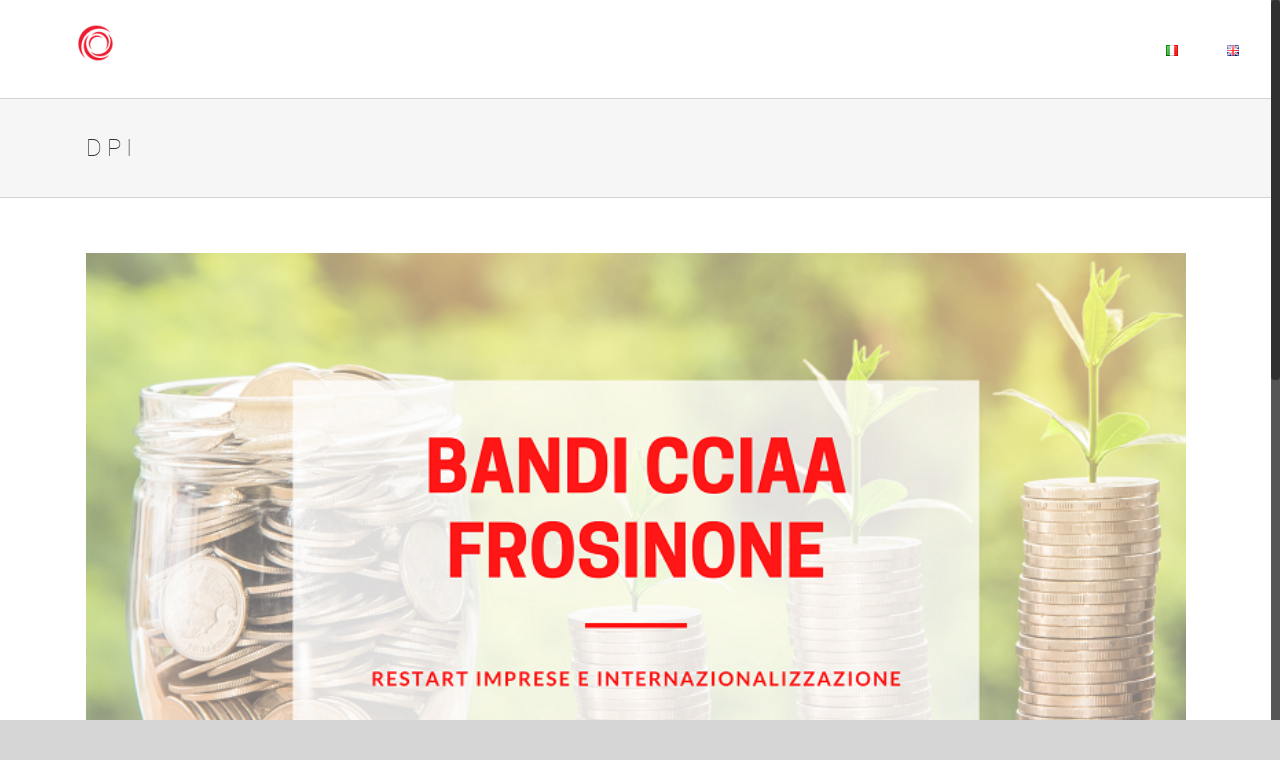

--- FILE ---
content_type: text/html; charset=UTF-8
request_url: https://www.progemec.com/tag/dpi/
body_size: 13391
content:
<!DOCTYPE html>
<html class="no-overflow-y avada-html-layout-wide" lang="it-IT">
<head>
	<!-- Global site tag (gtag.js) - Google Analytics -->
<script async src="https://www.googletagmanager.com/gtag/js?id=UA-146795606-1"></script>
<script>
  window.dataLayer = window.dataLayer || [];
  function gtag(){dataLayer.push(arguments);}
  gtag('js', new Date());

  gtag('config', 'UA-146795606-1');
</script>
	<!-- END Global site tag (gtag.js) - Google Analytics -->
	<!-- codice verifica Google Search Console -->
	<!-- Google Tag Manager -->
<script>(function(w,d,s,l,i){w[l]=w[l]||[];w[l].push({'gtm.start':
new Date().getTime(),event:'gtm.js'});var f=d.getElementsByTagName(s)[0],
j=d.createElement(s),dl=l!='dataLayer'?'&l='+l:'';j.async=true;j.src=
'https://www.googletagmanager.com/gtm.js?id='+i+dl;f.parentNode.insertBefore(j,f);
})(window,document,'script','dataLayer','GTM-TCZHSMN');</script>
<!-- End Google Tag Manager -->
	<meta http-equiv="X-UA-Compatible" content="IE=edge" />
	<meta http-equiv="Content-Type" content="text/html; charset=utf-8"/>
	<meta name="viewport" content="width=device-width, initial-scale=1" />
	<title>DPI Archivi - Progemec</title>

<!-- This site is optimized with the Yoast SEO plugin v12.6.2 - https://yoast.com/wordpress/plugins/seo/ -->
<meta name="robots" content="max-snippet:-1, max-image-preview:large, max-video-preview:-1"/>
<link rel="canonical" href="https://www.progemec.com/tag/dpi/" />
<meta property="og:locale" content="it_IT" />
<meta property="og:type" content="object" />
<meta property="og:title" content="DPI Archivi - Progemec" />
<meta property="og:url" content="https://www.progemec.com/tag/dpi/" />
<meta property="og:site_name" content="Progemec" />
<meta name="twitter:card" content="summary_large_image" />
<meta name="twitter:title" content="DPI Archivi - Progemec" />
<meta name="twitter:site" content="@progemec" />
<script type='application/ld+json' class='yoast-schema-graph yoast-schema-graph--main'>{"@context":"https://schema.org","@graph":[{"@type":"Organization","@id":"https://www.progemec.com/#organization","name":"Progemec","url":"https://www.progemec.com/","sameAs":["https://www.facebook.com/Progemec","https://www.instagram.com/progemec","https://www.linkedin.com/company/progemec-srl","https://www.youtube.com/user/Progemec","https://twitter.com/progemec"],"logo":{"@type":"ImageObject","@id":"https://www.progemec.com/#logo","url":"https://www.progemec.com/wp-content/uploads/2019/10/logo-progemec-piccolo.png","width":449,"height":112,"caption":"Progemec"},"image":{"@id":"https://www.progemec.com/#logo"}},{"@type":"WebSite","@id":"https://www.progemec.com/#website","url":"https://www.progemec.com/","name":"Progemec","description":"Engineering for Excellence","publisher":{"@id":"https://www.progemec.com/#organization"},"potentialAction":{"@type":"SearchAction","target":"https://www.progemec.com/?s={search_term_string}","query-input":"required name=search_term_string"}},{"@type":"CollectionPage","@id":"https://www.progemec.com/tag/dpi/#webpage","url":"https://www.progemec.com/tag/dpi/","inLanguage":"it-IT","name":"DPI Archivi - Progemec","isPartOf":{"@id":"https://www.progemec.com/#website"}}]}</script>
<!-- / Yoast SEO plugin. -->

<link rel='dns-prefetch' href='//js-eu1.hs-scripts.com' />
<link rel='dns-prefetch' href='//www.progemec.com' />
<link rel='dns-prefetch' href='//s.w.org' />
<link rel="alternate" type="application/rss+xml" title="Progemec &raquo; Feed" href="https://www.progemec.com/feed/" />
<link rel="alternate" type="application/rss+xml" title="Progemec &raquo; Feed dei commenti" href="https://www.progemec.com/comments/feed/" />
					<link rel="shortcut icon" href="https://www.progemec.com/wp-content/uploads/2019/10/favicon.png" type="image/x-icon" />
		
		
		
		
				<link rel="alternate" type="application/rss+xml" title="Progemec &raquo; DPI Feed del tag" href="https://www.progemec.com/tag/dpi/feed/" />
		<script type="text/javascript">
			window._wpemojiSettings = {"baseUrl":"https:\/\/s.w.org\/images\/core\/emoji\/12.0.0-1\/72x72\/","ext":".png","svgUrl":"https:\/\/s.w.org\/images\/core\/emoji\/12.0.0-1\/svg\/","svgExt":".svg","source":{"concatemoji":"https:\/\/www.progemec.com\/wp-includes\/js\/wp-emoji-release.min.js?ver=5.2.23"}};
			!function(e,a,t){var n,r,o,i=a.createElement("canvas"),p=i.getContext&&i.getContext("2d");function s(e,t){var a=String.fromCharCode;p.clearRect(0,0,i.width,i.height),p.fillText(a.apply(this,e),0,0);e=i.toDataURL();return p.clearRect(0,0,i.width,i.height),p.fillText(a.apply(this,t),0,0),e===i.toDataURL()}function c(e){var t=a.createElement("script");t.src=e,t.defer=t.type="text/javascript",a.getElementsByTagName("head")[0].appendChild(t)}for(o=Array("flag","emoji"),t.supports={everything:!0,everythingExceptFlag:!0},r=0;r<o.length;r++)t.supports[o[r]]=function(e){if(!p||!p.fillText)return!1;switch(p.textBaseline="top",p.font="600 32px Arial",e){case"flag":return s([55356,56826,55356,56819],[55356,56826,8203,55356,56819])?!1:!s([55356,57332,56128,56423,56128,56418,56128,56421,56128,56430,56128,56423,56128,56447],[55356,57332,8203,56128,56423,8203,56128,56418,8203,56128,56421,8203,56128,56430,8203,56128,56423,8203,56128,56447]);case"emoji":return!s([55357,56424,55356,57342,8205,55358,56605,8205,55357,56424,55356,57340],[55357,56424,55356,57342,8203,55358,56605,8203,55357,56424,55356,57340])}return!1}(o[r]),t.supports.everything=t.supports.everything&&t.supports[o[r]],"flag"!==o[r]&&(t.supports.everythingExceptFlag=t.supports.everythingExceptFlag&&t.supports[o[r]]);t.supports.everythingExceptFlag=t.supports.everythingExceptFlag&&!t.supports.flag,t.DOMReady=!1,t.readyCallback=function(){t.DOMReady=!0},t.supports.everything||(n=function(){t.readyCallback()},a.addEventListener?(a.addEventListener("DOMContentLoaded",n,!1),e.addEventListener("load",n,!1)):(e.attachEvent("onload",n),a.attachEvent("onreadystatechange",function(){"complete"===a.readyState&&t.readyCallback()})),(n=t.source||{}).concatemoji?c(n.concatemoji):n.wpemoji&&n.twemoji&&(c(n.twemoji),c(n.wpemoji)))}(window,document,window._wpemojiSettings);
		</script>
		<style type="text/css">
img.wp-smiley,
img.emoji {
	display: inline !important;
	border: none !important;
	box-shadow: none !important;
	height: 1em !important;
	width: 1em !important;
	margin: 0 .07em !important;
	vertical-align: -0.1em !important;
	background: none !important;
	padding: 0 !important;
}
</style>
	<link rel='stylesheet' id='wp-block-library-css'  href='https://www.progemec.com/wp-includes/css/dist/block-library/style.min.css?ver=5.2.23' type='text/css' media='all' />
<link rel='stylesheet' id='avada-stylesheet-css'  href='https://www.progemec.com/wp-content/themes/progemec/assets/css/style.min.css?ver=5.7.1' type='text/css' media='all' />
<link rel='stylesheet' id='chld_thm_cfg_parent-css'  href='https://www.progemec.com/wp-content/themes/progemec/style.css?ver=5.2.23' type='text/css' media='all' />
<link rel='stylesheet' id='chld_thm_cfg_child-css'  href='https://www.progemec.com/wp-content/themes/progemec-child/style.css?ver=5.2.23' type='text/css' media='all' />
<!--[if lte IE 9]>
<link rel='stylesheet' id='avada-IE-fontawesome-css'  href='https://www.progemec.com/wp-content/themes/progemec/includes/lib/assets/fonts/fontawesome/font-awesome.min.css?ver=5.7.1' type='text/css' media='all' />
<![endif]-->
<!--[if IE]>
<link rel='stylesheet' id='avada-IE-css'  href='https://www.progemec.com/wp-content/themes/progemec/assets/css/ie.min.css?ver=5.7.1' type='text/css' media='all' />
<![endif]-->
<link rel='stylesheet' id='fusion-dynamic-css-css'  href='https://www.progemec.com/wp-content/uploads/fusion-styles/cb0f20ebe32e6e212fc2bff5157710eb.min.css?ver=5.2.23' type='text/css' media='all' />
<script>if (document.location.protocol != "https:") {document.location = document.URL.replace(/^http:/i, "https:");}</script><script type='text/javascript' src='https://www.progemec.com/wp-includes/js/jquery/jquery.js?ver=1.12.4-wp'></script>
<script type='text/javascript' src='https://www.progemec.com/wp-includes/js/jquery/jquery-migrate.min.js?ver=1.4.1'></script>
<link rel='https://api.w.org/' href='https://www.progemec.com/wp-json/' />
<link rel="EditURI" type="application/rsd+xml" title="RSD" href="https://www.progemec.com/xmlrpc.php?rsd" />
<link rel="wlwmanifest" type="application/wlwmanifest+xml" href="https://www.progemec.com/wp-includes/wlwmanifest.xml" /> 
<meta name="generator" content="WordPress 5.2.23" />
			<!-- DO NOT COPY THIS SNIPPET! Start of Page Analytics Tracking for HubSpot WordPress plugin v8.4.674-->
			<script type="text/javascript">
				var _hsq = _hsq || [];
				_hsq.push(["setContentType", "listing-page"]);
			</script>
			<!-- DO NOT COPY THIS SNIPPET! End of Page Analytics Tracking for HubSpot WordPress plugin -->
						<script>
				(function() {
					var hbspt = window.hbspt = window.hbspt || {};
					hbspt.forms = hbspt.forms || {};
					hbspt._wpFormsQueue = [];
					hbspt.enqueueForm = function(formDef) {
						if (hbspt.forms && hbspt.forms.create) {
							hbspt.forms.create(formDef);
						} else {
							hbspt._wpFormsQueue.push(formDef);
						}
					};
					if (!window.hbspt.forms.create) {
						Object.defineProperty(window.hbspt.forms, 'create', {
							configurable: true,
							get: function() {
								return hbspt._wpCreateForm;
							},
							set: function(value) {
								hbspt._wpCreateForm = value;
								while (hbspt._wpFormsQueue.length) {
									var formDef = hbspt._wpFormsQueue.shift();
									if (!document.currentScript) {
										var formScriptId = 'leadin-forms-v2-js';
										hubspot.utils.currentScript = document.getElementById(formScriptId);
									}
									hbspt._wpCreateForm.call(hbspt.forms, formDef);
								}
							},
						});
					}
				})();
			</script>
						<style type="text/css" id="wp-custom-css">
			#bandi td { 
	font-size: 14px ; }

		</style>
		
		
	<script type="text/javascript">
		var doc = document.documentElement;
		doc.setAttribute('data-useragent', navigator.userAgent);
	</script>

	<meta name="google-site-verification" content="QXYAWa5Jzn0QluUU0qdS3opQifdoYpG-_yv1GXH7knA" />
<script type="text/javascript">
var _iub = _iub || [];
_iub.csConfiguration = {"lang":"it","siteId":1783201,"cookiePolicyId":63276491, "banner":{ "acceptButtonDisplay":true,"customizeButtonDisplay":true,"position":"float-top-center","acceptButtonColor":"#00ce18","acceptButtonCaptionColor":"white","customizeButtonColor":"#e20026","customizeButtonCaptionColor":"white","textColor":"white","backgroundColor":"#595959" }};
</script><script type="text/javascript" src="//cdn.iubenda.com/cs/iubenda_cs.js" charset="UTF-8" async></script>
<!-- Facebook Pixel Code -->
<script>
  !function(f,b,e,v,n,t,s)
  {if(f.fbq)return;n=f.fbq=function(){n.callMethod?
  n.callMethod.apply(n,arguments):n.queue.push(arguments)};
  if(!f._fbq)f._fbq=n;n.push=n;n.loaded=!0;n.version='2.0';
  n.queue=[];t=b.createElement(e);t.async=!0;
  t.src=v;s=b.getElementsByTagName(e)[0];
  s.parentNode.insertBefore(t,s)}(window, document,'script',
  'https://connect.facebook.net/en_US/fbevents.js');
  fbq('init', '620734565379027');
  fbq('track', 'PageView');
</script>
<noscript><img height="1" width="1" style="display:none"
  src="https://www.facebook.com/tr?id=620734565379027&ev=PageView&noscript=1"
/></noscript>
<!-- End Facebook Pixel Code --></head>

<body data-rsssl=1 class="archive tag tag-dpi tag-217 fusion-image-hovers fusion-body ltr fusion-sticky-header no-mobile-slidingbar no-mobile-totop fusion-disable-outline mobile-logo-pos-left layout-wide-mode fusion-top-header menu-text-align-center mobile-menu-design-modern fusion-show-pagination-text fusion-header-layout-v1 avada-responsive avada-footer-fx-none fusion-search-form-clean fusion-avatar-square">
	<a class="skip-link screen-reader-text" href="#content">Skip to content</a>
				<div id="wrapper" class="">
		<div id="home" style="position:relative;top:-1px;"></div>
		
			<header class="fusion-header-wrapper">
				<div class="fusion-header-v1 fusion-logo-left fusion-sticky-menu- fusion-sticky-logo- fusion-mobile-logo-  fusion-mobile-menu-design-modern">
					<div class="fusion-header-sticky-height"></div>
<div class="fusion-header">
	<div class="fusion-row">
					<div class="fusion-logo" data-margin-top="20px" data-margin-bottom="20px" data-margin-left="0px" data-margin-right="0px">
			<a class="fusion-logo-link"  href="https://www.progemec.com/" >

						<!-- standard logo -->
			<img src="https://www.progemec.com/wp-content/uploads/2018/12/logo_progemec-e1569240267247.png" srcset="https://www.progemec.com/wp-content/uploads/2018/12/logo_progemec-e1569240267247.png 1x" width="200" height="46" alt="Progemec Logo" retina_logo_url="" class="fusion-standard-logo" />

			
					</a>
		</div>		<nav class="fusion-main-menu" aria-label="Main Menu"><ul role="menubar" id="menu-menu-primario" class="fusion-menu"><li  id="menu-item-862"  class="menu-item menu-item-type-post_type menu-item-object-page menu-item-home menu-item-862"  data-item-id="862"><a  href="https://www.progemec.com/" class="fusion-bar-highlight" role="menuitem"><span class="menu-text">Home</span></a></li><li  id="menu-item-1880"  class="menu-item menu-item-type-post_type menu-item-object-page menu-item-has-children menu-item-1880 fusion-dropdown-menu"  data-item-id="1880"><a  href="https://www.progemec.com/chi-siamo/" class="fusion-bar-highlight" role="menuitem"><span class="menu-text">Chi Siamo</span></a><ul role="menu" class="sub-menu"><li  id="menu-item-3526"  class="menu-item menu-item-type-post_type menu-item-object-page menu-item-3526 fusion-dropdown-submenu" ><a  href="https://www.progemec.com/aiuti-e-contributi-pubblici-ricevuti/" class="fusion-bar-highlight" role="menuitem"><span>Aiuti e Contributi pubblici ricevuti</span></a></li></ul></li><li  id="menu-item-861"  class="menu-item menu-item-type-post_type menu-item-object-page menu-item-has-children menu-item-861 fusion-dropdown-menu"  data-item-id="861"><a  href="https://www.progemec.com/servizi-ingegneria-progettazione/" class="fusion-bar-highlight" role="menuitem"><span class="menu-text">Servizi</span></a><ul role="menu" class="sub-menu"><li  id="menu-item-865"  class="menu-item menu-item-type-post_type menu-item-object-page menu-item-865 fusion-dropdown-submenu" ><a  href="https://www.progemec.com/servizi-ingegneria-progettazione/progettazione-meccanica/" class="fusion-bar-highlight" role="menuitem"><span>Progettazione Meccanica</span></a></li><li  id="menu-item-1831"  class="menu-item menu-item-type-post_type menu-item-object-page menu-item-1831 fusion-dropdown-submenu" ><a  href="https://www.progemec.com/servizi-ingegneria-progettazione/additive-manufacturing-stampa-3d-prototipazione-rapida/" class="fusion-bar-highlight" role="menuitem"><span>Additive Manufacturing</span></a></li><li  id="menu-item-864"  class="menu-item menu-item-type-post_type menu-item-object-page menu-item-864 fusion-dropdown-submenu" ><a  href="https://www.progemec.com/servizi-ingegneria-progettazione/finanza-agevolata-europrogettazione/" class="fusion-bar-highlight" role="menuitem"><span>Finanza Agevolata</span></a></li><li  id="menu-item-863"  class="menu-item menu-item-type-post_type menu-item-object-page menu-item-863 fusion-dropdown-submenu" ><a  href="https://www.progemec.com/servizi-ingegneria-progettazione/corso-formazione-ingegneria-cad-cam-cae/" class="fusion-bar-highlight" role="menuitem"><span>Formazione</span></a></li></ul></li><li  id="menu-item-866"  class="menu-item menu-item-type-post_type menu-item-object-page menu-item-has-children menu-item-866 fusion-dropdown-menu"  data-item-id="866"><a  href="https://www.progemec.com/settori-industriali/" class="fusion-bar-highlight" role="menuitem"><span class="menu-text">Industry</span></a><ul role="menu" class="sub-menu"><li  id="menu-item-934"  class="menu-item menu-item-type-post_type menu-item-object-page menu-item-934 fusion-dropdown-submenu" ><a  href="https://www.progemec.com/settori-industriali/automotive/" class="fusion-bar-highlight" role="menuitem"><span>Automotive</span></a></li><li  id="menu-item-933"  class="menu-item menu-item-type-post_type menu-item-object-page menu-item-933 fusion-dropdown-submenu" ><a  href="https://www.progemec.com/settori-industriali/oil-and-gas/" class="fusion-bar-highlight" role="menuitem"><span>Oil&#038;Gas</span></a></li><li  id="menu-item-931"  class="menu-item menu-item-type-post_type menu-item-object-page menu-item-931 fusion-dropdown-submenu" ><a  href="https://www.progemec.com/settori-industriali/machinery/" class="fusion-bar-highlight" role="menuitem"><span>Machinery</span></a></li><li  id="menu-item-932"  class="menu-item menu-item-type-post_type menu-item-object-page menu-item-932 fusion-dropdown-submenu" ><a  href="https://www.progemec.com/settori-industriali/automazione-linee-produzione-macchinari-industriali/" class="fusion-bar-highlight" role="menuitem"><span>Automation</span></a></li><li  id="menu-item-936"  class="menu-item menu-item-type-post_type menu-item-object-page menu-item-936 fusion-dropdown-submenu" ><a  href="https://www.progemec.com/settori-industriali/aerospaziale/" class="fusion-bar-highlight" role="menuitem"><span>Aerospace</span></a></li><li  id="menu-item-935"  class="menu-item menu-item-type-post_type menu-item-object-page menu-item-935 fusion-dropdown-submenu" ><a  href="https://www.progemec.com/settori-industriali/transportation-ingegneria-trasporti/" class="fusion-bar-highlight" role="menuitem"><span>Transportation</span></a></li></ul></li><li  id="menu-item-867"  class="menu-item menu-item-type-post_type menu-item-object-page menu-item-867"  data-item-id="867"><a  href="https://www.progemec.com/offerte-lavoro-ingegneria-meccanica-careers/" class="fusion-bar-highlight" role="menuitem"><span class="menu-text">Careers</span></a></li><li  id="menu-item-868"  class="menu-item menu-item-type-post_type menu-item-object-page menu-item-868"  data-item-id="868"><a  href="https://www.progemec.com/news-ingegneria/" class="fusion-bar-highlight" role="menuitem"><span class="menu-text">News</span></a></li><li  id="menu-item-2130"  class="menu-item menu-item-type-post_type menu-item-object-page menu-item-has-children menu-item-2130 fusion-dropdown-menu"  data-item-id="2130"><a  href="https://www.progemec.com/ricerca-sviluppo/" class="fusion-bar-highlight" role="menuitem"><span class="menu-text">R&#038;D</span></a><ul role="menu" class="sub-menu"><li  id="menu-item-2112"  class="menu-item menu-item-type-post_type menu-item-object-page menu-item-2112 fusion-dropdown-submenu" ><a  href="https://www.progemec.com/aspis-visiera-anti-covid/" class="fusion-bar-highlight" role="menuitem"><span>ASPIS – Visiera anti-Covid</span></a></li><li  id="menu-item-2131"  class="menu-item menu-item-type-post_type menu-item-object-page menu-item-2131 fusion-dropdown-submenu" ><a  href="https://www.progemec.com/waamming-stampa-3d-metalli/" class="fusion-bar-highlight" role="menuitem"><span>Waamming – Stampa 3D di metalli</span></a></li><li  id="menu-item-2477"  class="menu-item menu-item-type-post_type menu-item-object-page menu-item-2477 fusion-dropdown-submenu" ><a  href="https://www.progemec.com/sanificatore-a-raggi-uv-c/" class="fusion-bar-highlight" role="menuitem"><span>Sanificatore a raggi UV-C</span></a></li><li  id="menu-item-2550"  class="menu-item menu-item-type-post_type menu-item-object-page menu-item-2550 fusion-dropdown-submenu" ><a  href="https://www.progemec.com/mascherina-di-protezione/" class="fusion-bar-highlight" role="menuitem"><span>Mascherina di Protezione a Stampa 3D</span></a></li></ul></li><li  id="menu-item-879"  class="menu-item menu-item-type-post_type menu-item-object-page menu-item-879"  data-item-id="879"><a  href="https://www.progemec.com/contatti/" class="fusion-bar-highlight" role="menuitem"><span class="menu-text">Contatti</span></a></li><li  id="menu-item-1203-it"  class="lang-item lang-item-17 lang-item-it current-lang lang-item-first menu-item menu-item-type-custom menu-item-object-custom menu-item-1203-it"  data-classes="lang-item" data-item-id="1203-it"><a  href="https://www.progemec.com/tag/dpi/" class="fusion-bar-highlight" role="menuitem" hreflang="it-IT" lang="it-IT"><span class="menu-text"><img src="[data-uri]" alt="Italiano" width="16" height="11" style="width: 16px; height: 11px;" /></span></a></li><li  id="menu-item-1203-en"  class="lang-item lang-item-20 lang-item-en no-translation menu-item menu-item-type-custom menu-item-object-custom menu-item-1203-en"  data-classes="lang-item" data-item-id="1203-en"><a  href="https://www.progemec.com/en/progemec-engineering-services/" class="fusion-bar-highlight" role="menuitem" hreflang="en-GB" lang="en-GB"><span class="menu-text"><img src="[data-uri]" alt="English" width="16" height="11" style="width: 16px; height: 11px;" /></span></a></li></ul></nav>	<div class="fusion-mobile-menu-icons">
							<a href="#" class="fusion-icon fusion-icon-bars" aria-label="Toggle mobile menu" aria-expanded="false"></a>
		
		
		
			</div>
	
<nav class="fusion-mobile-nav-holder fusion-mobile-menu-text-align-left"></nav>

					</div>
</div>
				</div>
				<div class="fusion-clearfix"></div>
			</header>
					
		
		<div id="sliders-container">
					</div>
				
		
					<div class="fusion-page-title-bar fusion-page-title-bar-breadcrumbs fusion-page-title-bar-left">
	<div class="fusion-page-title-row">
		<div class="fusion-page-title-wrapper">
			<div class="fusion-page-title-captions">

																			<h1 class="entry-title">DPI</h1>

									
				
			</div>

										
		</div>
	</div>
</div>
				
				<main id="main" role="main" class="clearfix " style="">
			<div class="fusion-row" style="">
<section id="content" class="full-width" style="width: 100%;">
	
	<div id="posts-container" class="fusion-blog-archive fusion-blog-layout-large-wrapper fusion-clearfix">
	<div class="fusion-posts-container fusion-blog-layout-large fusion-no-meta-info fusion-blog-pagination " data-pages="1">
		
		
													<article id="post-2262" class="fusion-post-large  post fusion-clearfix post-2262 type-post status-publish format-standard has-post-thumbnail hentry category-finanza-agevolata-it category-news-it tag-bandi-regionali tag-cciaa tag-contributi-a-fondo-perduto tag-contributo-a-fondo-perduto-it tag-dispositivi-protezione-individuale tag-dpi tag-emergenza-covid tag-finanza-agevolata-it tag-finanziamenti tag-internazionalizzazione tag-pmi tag-sicurezza tag-sostegno-alle-imprese">
				
				
				
									

		<div class="fusion-flexslider flexslider fusion-flexslider-loading fusion-post-slideshow">
		<ul class="slides">
																		<li>

<div  class="fusion-image-wrapper" aria-haspopup="true">
	
	
		<a href="https://www.progemec.com/cciaa-di-frosinone-internazionalizzazione-finanziamenti-e-dpi/">
			
					<img width="800" height="450" src="https://www.progemec.com/wp-content/uploads/2020/07/bandi_cciaa_fr.png" class="attachment-full size-full wp-post-image" alt="" srcset="https://www.progemec.com/wp-content/uploads/2020/07/bandi_cciaa_fr-200x113.png 200w, https://www.progemec.com/wp-content/uploads/2020/07/bandi_cciaa_fr-300x169.png 300w, https://www.progemec.com/wp-content/uploads/2020/07/bandi_cciaa_fr-400x225.png 400w, https://www.progemec.com/wp-content/uploads/2020/07/bandi_cciaa_fr-600x338.png 600w, https://www.progemec.com/wp-content/uploads/2020/07/bandi_cciaa_fr-768x432.png 768w, https://www.progemec.com/wp-content/uploads/2020/07/bandi_cciaa_fr.png 800w" sizes="(max-width: 800px) 100vw, 800px" />
	

		</a>

	
</div>
</li>
																																																																														</ul>
	</div>
					
				
				
				<div class="fusion-post-content post-content">
					<h2 class="entry-title fusion-post-title"><a href="https://www.progemec.com/cciaa-di-frosinone-internazionalizzazione-finanziamenti-e-dpi/">CCIAA di Frosinone: internazionalizzazione, finanziamenti e DPI</a></h2>
										
					<div class="fusion-post-content-container">
						<p> Il Bando ASPIIN per l'Internazionalizzazione e le misure straordinarie &#91;...&#93;</p>					</div>
				</div>

				
													<span class="entry-title rich-snippet-hidden">CCIAA di Frosinone: internazionalizzazione, finanziamenti e DPI</span><span class="vcard rich-snippet-hidden"><span class="fn"><a href="https://www.progemec.com/author/marco/" title="Articoli scritti da: PROGEMEC" rel="author">PROGEMEC</a></span></span><span class="updated rich-snippet-hidden">2020-07-15T18:51:11+01:00</span>				
				
							</article>

			
		
		
	</div>

			</div>
</section>
					
				</div>  <!-- fusion-row -->
			</main>  <!-- #main -->
			
			
			
										
				<div class="fusion-footer">
						
	<footer role="contentinfo" class="fusion-footer-widget-area fusion-widget-area">
		<div class="fusion-row">
			<div class="fusion-columns fusion-columns-4 fusion-widget-area">
				
																									<div class="fusion-column col-lg-3 col-md-3 col-sm-3">
							<section id="text-6" class="fusion-footer-widget-column widget widget_text">			<div class="textwidget"><p></BR><img class="alignnone wp-image-91 size-full" src="https://www.progemec.com/wp-content/uploads/2018/12/logo_progemec-e1569240267247.png" alt="" width="200" height="46" /></p>
</div>
		<div style="clear:both;"></div></section>																					</div>
																										<div class="fusion-column col-lg-3 col-md-3 col-sm-3">
							<section id="text-3" class="fusion-footer-widget-column widget widget_text"><h4 class="widget-title">ADDRESS</h4>			<div class="textwidget"><p>CASSINO, FR &#8211; ITALY<br />
Via Ponte la Pietra, snc</p>
</div>
		<div style="clear:both;"></div></section>																					</div>
																										<div class="fusion-column col-lg-3 col-md-3 col-sm-3">
							<section id="text-4" class="fusion-footer-widget-column widget widget_text"><h4 class="widget-title">CONTACT</h4>			<div class="textwidget"><p><a href="mailto:info@progemec.it">info@progemec.it</a><br />
+39 0776726167</p>
</div>
		<div style="clear:both;"></div></section>																					</div>
																										<div class="fusion-column fusion-column-last col-lg-3 col-md-3 col-sm-3">
							<section id="social_links-widget-2" class="fusion-footer-widget-column widget social_links"><h4 class="widget-title">FOLLOW</h4>
		<div class="fusion-social-networks">

			<div class="fusion-social-networks-wrapper">
								
																																																							<a class="fusion-social-network-icon fusion-tooltip fusion-linkedin fusion-icon-linkedin" href="https://www.linkedin.com/company/progemec-srl/"  data-placement="top" data-title="LinkedIn" data-toggle="tooltip" data-original-title=""  title="LinkedIn" aria-label="LinkedIn" rel="noopener noreferrer" target="_self" style="font-size:14px;color:#bebdbd;"></a>
											
										
																																																							<a class="fusion-social-network-icon fusion-tooltip fusion-facebook fusion-icon-facebook" href="https://www.facebook.com/Progemec/"  data-placement="top" data-title="Facebook" data-toggle="tooltip" data-original-title=""  title="Facebook" aria-label="Facebook" rel="noopener noreferrer" target="_self" style="font-size:14px;color:#bebdbd;"></a>
											
										
																																																							<a class="fusion-social-network-icon fusion-tooltip fusion-twitter fusion-icon-twitter" href="https://twitter.com/progemec"  data-placement="top" data-title="Twitter" data-toggle="tooltip" data-original-title=""  title="Twitter" aria-label="Twitter" rel="noopener noreferrer" target="_self" style="font-size:14px;color:#bebdbd;"></a>
											
										
																																																							<a class="fusion-social-network-icon fusion-tooltip fusion-instagram fusion-icon-instagram" href="https://www.instagram.com/progemec/"  data-placement="top" data-title="Instagram" data-toggle="tooltip" data-original-title=""  title="Instagram" aria-label="Instagram" rel="noopener noreferrer" target="_self" style="font-size:14px;color:#bebdbd;"></a>
											
										
				
			</div>
		</div>

		<div style="clear:both;"></div></section>																					</div>
																											
				<div class="fusion-clearfix"></div>
			</div> <!-- fusion-columns -->
		</div> <!-- fusion-row -->
	</footer> <!-- fusion-footer-widget-area -->

	
	<footer id="footer" class="fusion-footer-copyright-area fusion-footer-copyright-center">
		<div class="fusion-row">
			<div class="fusion-copyright-content">

				<div class="fusion-copyright-notice">
		<div>
		© 2019 Copyright - Progemec Srl - All Right Reserved - P.Iva 02675990606 - <a href="https://www.progemec.com/cookie-policy-estesa/" target="_blank" rel="nofollow" text-decoration="none">Cookie Policy</a> - <a href="https://www.iubenda.com/privacy-policy/63276491" class="iubenda-black iubenda-embed" title="Privacy Policy " >Privacy Policy</a><script type="text/javascript">(function (w,d) {var loader = function () {var s = d.createElement("script"), tag = d.getElementsByTagName("script")[0]; s.src="https://cdn.iubenda.com/iubenda.js"; tag.parentNode.insertBefore(s,tag);}; if(w.addEventListener){w.addEventListener("load", loader, false);}else if(w.attachEvent){w.attachEvent("onload", loader);}else{w.onload = loader;}})(window, document);</script>	</div>
</div>

			</div> <!-- fusion-fusion-copyright-content -->
		</div> <!-- fusion-row -->
	</footer> <!-- #footer -->
				</div> <!-- fusion-footer -->
			
								</div> <!-- wrapper -->

								<a class="fusion-one-page-text-link fusion-page-load-link"></a>

						<script type="text/javascript">
				jQuery( document ).ready( function() {
					var ajaxurl = 'https://www.progemec.com/wp-admin/admin-ajax.php';
					if ( 0 < jQuery( '.fusion-login-nonce' ).length ) {
						jQuery.get( ajaxurl, { 'action': 'fusion_login_nonce' }, function( response ) {
							jQuery( '.fusion-login-nonce' ).html( response );
						});
					}
				});
				</script>
				<script type='text/javascript'>
/* <![CDATA[ */
var leadin_wordpress = {"userRole":"visitor","pageType":"archive","leadinPluginVersion":"8.4.674"};
/* ]]> */
</script>
<script type='text/javascript' src='https://js-eu1.hs-scripts.com/25378359.js?integration=WordPress'></script>
<!--[if IE 9]>
<script type='text/javascript' src='https://www.progemec.com/wp-content/themes/progemec/includes/lib/assets/min/js/general/fusion-ie9.js?ver=1'></script>
<![endif]-->
<script type='text/javascript' src='https://www.progemec.com/wp-content/themes/progemec/includes/lib/assets/min/js/library/isotope.js?ver=3.0.4'></script>
<script type='text/javascript' src='https://www.progemec.com/wp-content/themes/progemec/includes/lib/assets/min/js/library/jquery.infinitescroll.js?ver=2.1'></script>
<script type='text/javascript' src='https://www.progemec.com/wp-content/plugins/fusion-core/js/min/avada-faqs.js?ver=1'></script>
<script type='text/javascript' src='https://www.progemec.com/wp-content/themes/progemec/includes/lib/assets/min/js/library/modernizr.js?ver=3.3.1'></script>
<script type='text/javascript' src='https://www.progemec.com/wp-content/themes/progemec/includes/lib/assets/min/js/library/jquery.fitvids.js?ver=1.1'></script>
<script type='text/javascript'>
/* <![CDATA[ */
var fusionVideoGeneralVars = {"status_vimeo":"1","status_yt":"1"};
/* ]]> */
</script>
<script type='text/javascript' src='https://www.progemec.com/wp-content/themes/progemec/includes/lib/assets/min/js/library/fusion-video-general.js?ver=1'></script>
<script type='text/javascript'>
/* <![CDATA[ */
var fusionLightboxVideoVars = {"lightbox_video_width":"1280","lightbox_video_height":"720"};
/* ]]> */
</script>
<script type='text/javascript' src='https://www.progemec.com/wp-content/themes/progemec/includes/lib/assets/min/js/library/jquery.ilightbox.js?ver=2.2.3'></script>
<script type='text/javascript' src='https://www.progemec.com/wp-content/themes/progemec/includes/lib/assets/min/js/library/jquery.mousewheel.js?ver=3.0.6'></script>
<script type='text/javascript'>
/* <![CDATA[ */
var fusionLightboxVars = {"status_lightbox":"1","lightbox_gallery":"1","lightbox_skin":"metro-white","lightbox_title":"1","lightbox_arrows":"1","lightbox_slideshow_speed":"5000","lightbox_autoplay":"","lightbox_opacity":"0.9","lightbox_desc":"1","lightbox_social":"1","lightbox_deeplinking":"1","lightbox_path":"vertical","lightbox_post_images":"1","lightbox_animation_speed":"Normal"};
/* ]]> */
</script>
<script type='text/javascript' src='https://www.progemec.com/wp-content/themes/progemec/includes/lib/assets/min/js/general/fusion-lightbox.js?ver=1'></script>
<script type='text/javascript' src='https://www.progemec.com/wp-content/themes/progemec/includes/lib/assets/min/js/library/imagesLoaded.js?ver=3.1.8'></script>
<script type='text/javascript' src='https://www.progemec.com/wp-content/themes/progemec/includes/lib/assets/min/js/library/packery.js?ver=2.0.0'></script>
<script type='text/javascript'>
/* <![CDATA[ */
var avadaPortfolioVars = {"lightbox_behavior":"all","infinite_finished_msg":"<em>All items displayed.<\/em>","infinite_blog_text":"<em>Loading the next set of posts...<\/em>","content_break_point":"800"};
/* ]]> */
</script>
<script type='text/javascript' src='https://www.progemec.com/wp-content/plugins/fusion-core/js/min/avada-portfolio.js?ver=1'></script>
<script type='text/javascript' src='https://www.progemec.com/wp-content/plugins/fusion-builder/assets/js/min/library/Chart.js?ver=2.7.1'></script>
<script type='text/javascript' src='https://www.progemec.com/wp-content/plugins/fusion-builder/assets/js/min/general/fusion-chart.js?ver=1'></script>
<script type='text/javascript'>
/* <![CDATA[ */
var fusionBgImageVars = {"content_break_point":"800"};
/* ]]> */
</script>
<script type='text/javascript' src='https://www.progemec.com/wp-content/plugins/fusion-builder/assets/js/min/general/fusion-column-bg-image.js?ver=1'></script>
<script type='text/javascript' src='https://www.progemec.com/wp-content/themes/progemec/includes/lib/assets/min/js/library/cssua.js?ver=2.1.28'></script>
<script type='text/javascript' src='https://www.progemec.com/wp-content/themes/progemec/includes/lib/assets/min/js/library/jquery.waypoints.js?ver=2.0.3'></script>
<script type='text/javascript' src='https://www.progemec.com/wp-content/themes/progemec/includes/lib/assets/min/js/general/fusion-waypoints.js?ver=1'></script>
<script type='text/javascript'>
/* <![CDATA[ */
var fusionAnimationsVars = {"disable_mobile_animate_css":"0"};
/* ]]> */
</script>
<script type='text/javascript' src='https://www.progemec.com/wp-content/plugins/fusion-builder/assets/js/min/general/fusion-animations.js?ver=1'></script>
<script type='text/javascript'>
/* <![CDATA[ */
var fusionEqualHeightVars = {"content_break_point":"800"};
/* ]]> */
</script>
<script type='text/javascript' src='https://www.progemec.com/wp-content/themes/progemec/includes/lib/assets/min/js/general/fusion-equal-heights.js?ver=1'></script>
<script type='text/javascript' src='https://www.progemec.com/wp-content/plugins/fusion-builder/assets/js/min/general/fusion-column.js?ver=1'></script>
<script type='text/javascript' src='https://www.progemec.com/wp-content/themes/progemec/includes/lib/assets/min/js/library/jquery.fade.js?ver=1'></script>
<script type='text/javascript' src='https://www.progemec.com/wp-content/themes/progemec/includes/lib/assets/min/js/library/jquery.requestAnimationFrame.js?ver=1'></script>
<script type='text/javascript' src='https://www.progemec.com/wp-content/themes/progemec/includes/lib/assets/min/js/library/fusion-parallax.js?ver=1'></script>
<script type='text/javascript'>
/* <![CDATA[ */
var fusionVideoBgVars = {"status_vimeo":"1","status_yt":"1"};
/* ]]> */
</script>
<script type='text/javascript' src='https://www.progemec.com/wp-content/themes/progemec/includes/lib/assets/min/js/library/fusion-video-bg.js?ver=1'></script>
<script type='text/javascript'>
/* <![CDATA[ */
var fusionContainerVars = {"content_break_point":"800","container_hundred_percent_height_mobile":"1","is_sticky_header_transparent":"1"};
/* ]]> */
</script>
<script type='text/javascript' src='https://www.progemec.com/wp-content/plugins/fusion-builder/assets/js/min/general/fusion-container.js?ver=1'></script>
<script type='text/javascript' src='https://www.progemec.com/wp-content/plugins/fusion-builder/assets/js/min/general/fusion-content-boxes.js?ver=1'></script>
<script type='text/javascript' src='https://www.progemec.com/wp-content/plugins/fusion-builder/assets/js/min/library/jquery.countdown.js?ver=1.0'></script>
<script type='text/javascript' src='https://www.progemec.com/wp-content/plugins/fusion-builder/assets/js/min/general/fusion-countdown.js?ver=1'></script>
<script type='text/javascript' src='https://www.progemec.com/wp-content/plugins/fusion-builder/assets/js/min/library/jquery.countTo.js?ver=1'></script>
<script type='text/javascript' src='https://www.progemec.com/wp-content/themes/progemec/includes/lib/assets/min/js/library/jquery.easyPieChart.js?ver=2.1.7'></script>
<script type='text/javascript' src='https://www.progemec.com/wp-content/themes/progemec/includes/lib/assets/min/js/library/jquery.appear.js?ver=1'></script>
<script type='text/javascript' src='https://www.progemec.com/wp-content/plugins/fusion-builder/assets/js/min/general/fusion-counters-circle.js?ver=1'></script>
<script type='text/javascript'>
/* <![CDATA[ */
var fusionCountersBox = {"counter_box_speed":"1000"};
/* ]]> */
</script>
<script type='text/javascript' src='https://www.progemec.com/wp-content/plugins/fusion-builder/assets/js/min/general/fusion-counters-box.js?ver=1'></script>
<script type='text/javascript' src='https://www.progemec.com/wp-content/plugins/fusion-builder/assets/js/min/general/fusion-events.js?ver=1'></script>
<script type='text/javascript' src='https://www.progemec.com/wp-content/plugins/fusion-builder/assets/js/min/general/fusion-flip-boxes.js?ver=1'></script>
<script type='text/javascript' src='https://www.progemec.com/wp-content/plugins/fusion-builder/assets/js/min/general/fusion-gallery.js?ver=1'></script>
<script type='text/javascript'>
/* <![CDATA[ */
var fusionMapsVars = {"admin_ajax":"https:\/\/www.progemec.com\/wp-admin\/admin-ajax.php"};
/* ]]> */
</script>
<script type='text/javascript' src='https://www.progemec.com/wp-content/themes/progemec/includes/lib/assets/min/js/library/jquery.fusion_maps.js?ver=2.2.2'></script>
<script type='text/javascript' src='https://www.progemec.com/wp-content/themes/progemec/includes/lib/assets/min/js/general/fusion-google-map.js?ver=1'></script>
<script type='text/javascript' src='https://www.progemec.com/wp-content/plugins/fusion-builder/assets/js/min/library/jquery.event.move.js?ver=2.0'></script>
<script type='text/javascript' src='https://www.progemec.com/wp-content/plugins/fusion-builder/assets/js/min/general/fusion-image-before-after.js?ver=1.0'></script>
<script type='text/javascript' src='https://www.progemec.com/wp-content/themes/progemec/includes/lib/assets/min/js/library/bootstrap.modal.js?ver=3.1.1'></script>
<script type='text/javascript' src='https://www.progemec.com/wp-content/plugins/fusion-builder/assets/js/min/general/fusion-modal.js?ver=1'></script>
<script type='text/javascript' src='https://www.progemec.com/wp-content/plugins/fusion-builder/assets/js/min/general/fusion-progress.js?ver=1'></script>
<script type='text/javascript'>
/* <![CDATA[ */
var fusionRecentPostsVars = {"infinite_loading_text":"<em>Loading the next set of posts...<\/em>","infinite_finished_msg":"<em>All items displayed.<\/em>","slideshow_autoplay":"1","slideshow_speed":"7000","pagination_video_slide":"","status_yt":"1"};
/* ]]> */
</script>
<script type='text/javascript' src='https://www.progemec.com/wp-content/plugins/fusion-builder/assets/js/min/general/fusion-recent-posts.js?ver=1'></script>
<script type='text/javascript' src='https://www.progemec.com/wp-content/plugins/fusion-builder/assets/js/min/general/fusion-syntax-highlighter.js?ver=1'></script>
<script type='text/javascript' src='https://www.progemec.com/wp-content/themes/progemec/includes/lib/assets/min/js/library/bootstrap.transition.js?ver=3.3.6'></script>
<script type='text/javascript' src='https://www.progemec.com/wp-content/themes/progemec/includes/lib/assets/min/js/library/bootstrap.tab.js?ver=3.1.1'></script>
<script type='text/javascript'>
/* <![CDATA[ */
var fusionTabVars = {"content_break_point":"800"};
/* ]]> */
</script>
<script type='text/javascript' src='https://www.progemec.com/wp-content/plugins/fusion-builder/assets/js/min/general/fusion-tabs.js?ver=1'></script>
<script type='text/javascript' src='https://www.progemec.com/wp-content/themes/progemec/includes/lib/assets/min/js/library/jquery.cycle.js?ver=3.0.3'></script>
<script type='text/javascript'>
/* <![CDATA[ */
var fusionTestimonialVars = {"testimonials_speed":"4000"};
/* ]]> */
</script>
<script type='text/javascript' src='https://www.progemec.com/wp-content/plugins/fusion-builder/assets/js/min/general/fusion-testimonials.js?ver=1'></script>
<script type='text/javascript' src='https://www.progemec.com/wp-content/plugins/fusion-builder/assets/js/min/general/fusion-title.js?ver=1'></script>
<script type='text/javascript' src='https://www.progemec.com/wp-content/themes/progemec/includes/lib/assets/min/js/library/bootstrap.collapse.js?ver=3.1.1'></script>
<script type='text/javascript' src='https://www.progemec.com/wp-content/plugins/fusion-builder/assets/js/min/general/fusion-toggles.js?ver=1'></script>
<script type='text/javascript' src='https://www.progemec.com/wp-content/themes/progemec/includes/lib/assets/min/js/library/vimeoPlayer.js?ver=2.2.1'></script>
<script type='text/javascript'>
/* <![CDATA[ */
var fusionVideoVars = {"status_vimeo":"1"};
/* ]]> */
</script>
<script type='text/javascript' src='https://www.progemec.com/wp-content/plugins/fusion-builder/assets/js/min/general/fusion-video.js?ver=1'></script>
<script type='text/javascript' src='https://www.progemec.com/wp-content/themes/progemec/includes/lib/assets/min/js/library/jquery.hoverintent.js?ver=1'></script>
<script type='text/javascript' src='https://www.progemec.com/wp-content/themes/progemec/assets/min/js/general/avada-vertical-menu-widget.js?ver=1'></script>
<script type='text/javascript' src='https://www.progemec.com/wp-content/themes/progemec/includes/lib/assets/min/js/library/bootstrap.tooltip.js?ver=3.3.5'></script>
<script type='text/javascript' src='https://www.progemec.com/wp-content/themes/progemec/includes/lib/assets/min/js/library/bootstrap.popover.js?ver=3.3.5'></script>
<script type='text/javascript' src='https://www.progemec.com/wp-content/themes/progemec/includes/lib/assets/min/js/library/jquery.carouFredSel.js?ver=6.2.1'></script>
<script type='text/javascript' src='https://www.progemec.com/wp-content/themes/progemec/includes/lib/assets/min/js/library/jquery.easing.js?ver=1.3'></script>
<script type='text/javascript' src='https://www.progemec.com/wp-content/themes/progemec/includes/lib/assets/min/js/library/jquery.flexslider.js?ver=2.2.2'></script>
<script type='text/javascript' src='https://www.progemec.com/wp-content/themes/progemec/includes/lib/assets/min/js/library/jquery.hoverflow.js?ver=1'></script>
<script type='text/javascript' src='https://www.progemec.com/wp-content/themes/progemec/includes/lib/assets/min/js/library/jquery.placeholder.js?ver=2.0.7'></script>
<script type='text/javascript' src='https://www.progemec.com/wp-content/themes/progemec/includes/lib/assets/min/js/library/jquery.touchSwipe.js?ver=1.6.6'></script>
<script type='text/javascript' src='https://www.progemec.com/wp-content/themes/progemec/includes/lib/assets/min/js/general/fusion-alert.js?ver=1'></script>
<script type='text/javascript'>
/* <![CDATA[ */
var fusionCarouselVars = {"related_posts_speed":"2500","carousel_speed":"2500"};
/* ]]> */
</script>
<script type='text/javascript' src='https://www.progemec.com/wp-content/themes/progemec/includes/lib/assets/min/js/general/fusion-carousel.js?ver=1'></script>
<script type='text/javascript'>
/* <![CDATA[ */
var fusionFlexSliderVars = {"status_vimeo":"1","page_smoothHeight":"false","slideshow_autoplay":"1","slideshow_speed":"7000","pagination_video_slide":"","status_yt":"1","flex_smoothHeight":"false"};
/* ]]> */
</script>
<script type='text/javascript' src='https://www.progemec.com/wp-content/themes/progemec/includes/lib/assets/min/js/general/fusion-flexslider.js?ver=1'></script>
<script type='text/javascript' src='https://www.progemec.com/wp-content/themes/progemec/includes/lib/assets/min/js/general/fusion-popover.js?ver=1'></script>
<script type='text/javascript' src='https://www.progemec.com/wp-content/themes/progemec/includes/lib/assets/min/js/general/fusion-tooltip.js?ver=1'></script>
<script type='text/javascript' src='https://www.progemec.com/wp-content/themes/progemec/includes/lib/assets/min/js/general/fusion-sharing-box.js?ver=1'></script>
<script type='text/javascript'>
/* <![CDATA[ */
var fusionBlogVars = {"infinite_blog_text":"<em>Loading the next set of posts...<\/em>","infinite_finished_msg":"<em>All items displayed.<\/em>","slideshow_autoplay":"1","slideshow_speed":"7000","pagination_video_slide":"","status_yt":"1","lightbox_behavior":"all","blog_pagination_type":"Pagination","flex_smoothHeight":"false"};
/* ]]> */
</script>
<script type='text/javascript' src='https://www.progemec.com/wp-content/themes/progemec/includes/lib/assets/min/js/general/fusion-blog.js?ver=1'></script>
<script type='text/javascript' src='https://www.progemec.com/wp-content/themes/progemec/includes/lib/assets/min/js/general/fusion-button.js?ver=1'></script>
<script type='text/javascript' src='https://www.progemec.com/wp-content/themes/progemec/includes/lib/assets/min/js/general/fusion-general-global.js?ver=1'></script>
<script type='text/javascript'>
/* <![CDATA[ */
var fusionIe1011Vars = {"form_bg_color":"#ffffff"};
/* ]]> */
</script>
<script type='text/javascript' src='https://www.progemec.com/wp-content/themes/progemec/includes/lib/assets/min/js/general/fusion-ie1011.js?ver=1'></script>
<script type='text/javascript'>
/* <![CDATA[ */
var avadaHeaderVars = {"header_position":"top","header_layout":"v1","header_sticky":"1","header_sticky_type2_layout":"menu_only","side_header_break_point":"800","header_sticky_mobile":"1","header_sticky_tablet":"1","mobile_menu_design":"modern","sticky_header_shrinkage":"1","nav_height":"98","nav_highlight_border":"0","nav_highlight_style":"bar","logo_margin_top":"20px","logo_margin_bottom":"20px","layout_mode":"wide","header_padding_top":"0px","header_padding_bottom":"0px","offset_scroll":"full"};
/* ]]> */
</script>
<script type='text/javascript' src='https://www.progemec.com/wp-content/themes/progemec/assets/min/js/general/avada-header.js?ver=5.7.1'></script>
<script type='text/javascript'>
/* <![CDATA[ */
var avadaMenuVars = {"header_position":"Top","logo_alignment":"Left","header_sticky":"1","side_header_break_point":"800","mobile_menu_design":"modern","dropdown_goto":"Go to...","mobile_nav_cart":"Shopping Cart","mobile_submenu_open":"Open Sub Menu","mobile_submenu_close":"Close Sub Menu","submenu_slideout":"1"};
/* ]]> */
</script>
<script type='text/javascript' src='https://www.progemec.com/wp-content/themes/progemec/assets/min/js/general/avada-menu.js?ver=5.7.1'></script>
<script type='text/javascript'>
/* <![CDATA[ */
var fusionScrollToAnchorVars = {"content_break_point":"800","container_hundred_percent_height_mobile":"1"};
/* ]]> */
</script>
<script type='text/javascript' src='https://www.progemec.com/wp-content/themes/progemec/includes/lib/assets/min/js/general/fusion-scroll-to-anchor.js?ver=1'></script>
<script type='text/javascript'>
/* <![CDATA[ */
var fusionTypographyVars = {"site_width":"1100px","typography_responsive":"1","typography_sensitivity":"0.60","typography_factor":"1.50","elements":"h1, h2, h3, h4, h5, h6"};
/* ]]> */
</script>
<script type='text/javascript' src='https://www.progemec.com/wp-content/themes/progemec/includes/lib/assets/min/js/general/fusion-responsive-typography.js?ver=1'></script>
<script type='text/javascript' src='https://www.progemec.com/wp-content/themes/progemec/assets/min/js/library/bootstrap.scrollspy.js?ver=3.3.2'></script>
<script type='text/javascript'>
/* <![CDATA[ */
var avadaCommentVars = {"title_style_type":"double solid","title_margin_top":"0px","title_margin_bottom":"31px"};
/* ]]> */
</script>
<script type='text/javascript' src='https://www.progemec.com/wp-content/themes/progemec/assets/min/js/general/avada-comments.js?ver=5.7.1'></script>
<script type='text/javascript' src='https://www.progemec.com/wp-content/themes/progemec/assets/min/js/general/avada-general-footer.js?ver=5.7.1'></script>
<script type='text/javascript' src='https://www.progemec.com/wp-content/themes/progemec/assets/min/js/general/avada-quantity.js?ver=5.7.1'></script>
<script type='text/javascript' src='https://www.progemec.com/wp-content/themes/progemec/assets/min/js/general/avada-scrollspy.js?ver=5.7.1'></script>
<script type='text/javascript' src='https://www.progemec.com/wp-content/themes/progemec/assets/min/js/general/avada-select.js?ver=5.7.1'></script>
<script type='text/javascript'>
/* <![CDATA[ */
var avadaSidebarsVars = {"header_position":"top","header_layout":"v1","header_sticky":"1","header_sticky_type2_layout":"menu_only","side_header_break_point":"800","header_sticky_tablet":"1","sticky_header_shrinkage":"1","nav_height":"98","content_break_point":"800"};
/* ]]> */
</script>
<script type='text/javascript' src='https://www.progemec.com/wp-content/themes/progemec/assets/min/js/general/avada-sidebars.js?ver=5.7.1'></script>
<script type='text/javascript' src='https://www.progemec.com/wp-content/themes/progemec/assets/min/js/library/jquery.sticky-kit.js?ver=5.7.1'></script>
<script type='text/javascript' src='https://www.progemec.com/wp-content/themes/progemec/assets/min/js/general/avada-tabs-widget.js?ver=5.7.1'></script>
<script type='text/javascript'>
/* <![CDATA[ */
var avadaLanguageVars = {"language_flag":"it"};
/* ]]> */
</script>
<script type='text/javascript' src='https://www.progemec.com/wp-content/themes/progemec/assets/min/js/general/avada-wpml.js?ver=5.7.1'></script>
<script type='text/javascript'>
/* <![CDATA[ */
var toTopscreenReaderText = {"label":"Go to Top"};
/* ]]> */
</script>
<script type='text/javascript' src='https://www.progemec.com/wp-content/themes/progemec/assets/min/js/library/jquery.toTop.js?ver=1.2'></script>
<script type='text/javascript'>
/* <![CDATA[ */
var avadaToTopVars = {"status_totop_mobile":"0"};
/* ]]> */
</script>
<script type='text/javascript' src='https://www.progemec.com/wp-content/themes/progemec/assets/min/js/general/avada-to-top.js?ver=5.7.1'></script>
<script type='text/javascript' src='https://www.progemec.com/wp-content/themes/progemec/assets/min/js/general/avada-drop-down.js?ver=5.7.1'></script>
<script type='text/javascript' src='https://www.progemec.com/wp-content/themes/progemec/assets/min/js/library/jquery.elasticslider.js?ver=5.7.1'></script>
<script type='text/javascript'>
/* <![CDATA[ */
var avadaElasticSliderVars = {"tfes_autoplay":"1","tfes_animation":"sides","tfes_interval":"3000","tfes_speed":"800","tfes_width":"150"};
/* ]]> */
</script>
<script type='text/javascript' src='https://www.progemec.com/wp-content/themes/progemec/assets/min/js/general/avada-elastic-slider.js?ver=5.7.1'></script>
<script type='text/javascript' src='https://www.progemec.com/wp-content/themes/progemec/assets/min/js/library/jquery.nicescroll.js?ver=3.7.4'></script>
<script type='text/javascript'>
/* <![CDATA[ */
var avadaNiceScrollVars = {"side_header_width":"0","smooth_scrolling":"1"};
/* ]]> */
</script>
<script type='text/javascript' src='https://www.progemec.com/wp-content/themes/progemec/assets/min/js/general/avada-nicescroll.js?ver=5.7.1'></script>
<script type='text/javascript'>
/* <![CDATA[ */
var avadaFusionSliderVars = {"side_header_break_point":"800","slider_position":"below","header_transparency":"0","mobile_header_transparency":"1","header_position":"Top","content_break_point":"800","status_vimeo":"1"};
/* ]]> */
</script>
<script type='text/javascript' src='https://www.progemec.com/wp-content/plugins/fusion-core/js/min/avada-fusion-slider.js?ver=1'></script>
<script type='text/javascript' src='https://www.progemec.com/wp-includes/js/wp-embed.min.js?ver=5.2.23'></script>
	</body>
</html>
